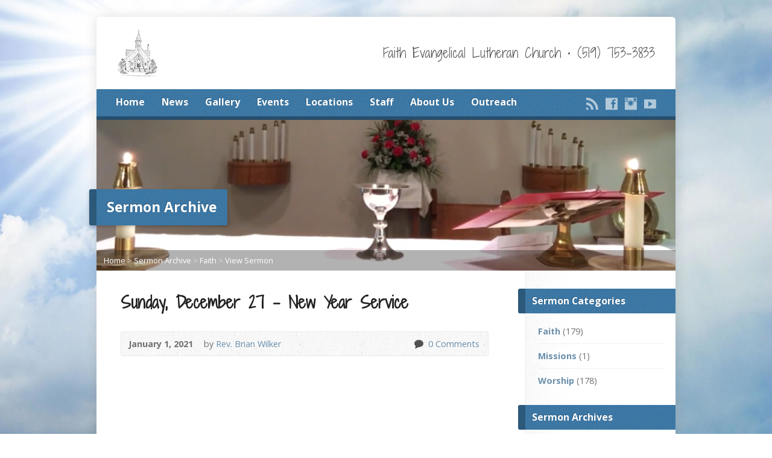

--- FILE ---
content_type: text/html; charset=UTF-8
request_url: https://faithlutheranbrantford.com/multimedia-archive/sunday-december-27-new-year-service/
body_size: 19683
content:
<!DOCTYPE html>
<!--[if IE 8 ]><html class="ie ie8 no-js" lang="en-US"> <![endif]-->
<!--[if (gte IE 9)|!(IE)]><!--><html class="no-js" lang="en-US"> <!--<![endif]-->
<head>
<meta charset="UTF-8" />
<!--[if lte IE 8]><meta http-equiv="X-UA-Compatible" content="IE=Edge,chrome=IE8" /><![endif]-->
<meta name="viewport" content="width=device-width, initial-scale=1, maximum-scale=1">
<link rel="pingback" href="https://faithlutheranbrantford.com/xmlrpc.php" />
<style>
#wpadminbar #wp-admin-bar-wccp_free_top_button .ab-icon:before {
	content: "\f160";
	color: #02CA02;
	top: 3px;
}
#wpadminbar #wp-admin-bar-wccp_free_top_button .ab-icon {
	transform: rotate(45deg);
}
</style>
<meta name='robots' content='index, follow, max-image-preview:large, max-snippet:-1, max-video-preview:-1' />

	<!-- This site is optimized with the Yoast SEO plugin v20.9 - https://yoast.com/wordpress/plugins/seo/ -->
	<title>Sunday, December 27 – New Year Service - Faith Evangelical Lutheran Church</title>
	<link rel="canonical" href="https://faithlutheranbrantford.com/multimedia-archive/sunday-december-27-new-year-service/" />
	<meta property="og:locale" content="en_US" />
	<meta property="og:type" content="article" />
	<meta property="og:title" content="Sunday, December 27 – New Year Service - Faith Evangelical Lutheran Church" />
	<meta property="og:description" content="Gathering Welcome Gathering Song&nbsp;&nbsp; &nbsp;&nbsp;&nbsp;&nbsp;&nbsp;&nbsp;&nbsp;&nbsp; &nbsp;&nbsp;“Hark, the Herald Angels Sing”&nbsp;&nbsp; &nbsp;&nbsp;&nbsp;&nbsp;&nbsp;&nbsp;&nbsp; &nbsp;# 270 Hark! The herald angels sing, “Glory to the new-born king;peace on earth, and mercy mild, God and sinners reconciled.”Joyful, all you nations, rise; join the triumph of the skies;with angelic hosts proclaim, “Christ is born in Bethlehem!”Hark! The herald angels sing, “Glory [&hellip;]" />
	<meta property="og:url" content="https://faithlutheranbrantford.com/multimedia-archive/sunday-december-27-new-year-service/" />
	<meta property="og:site_name" content="Faith Evangelical Lutheran Church" />
	<meta property="article:publisher" content="https://www.facebook.com/Faith-Evangelical-Lutheran-Church-496247673736215" />
	<meta property="article:modified_time" content="2021-01-02T01:35:36+00:00" />
	<meta property="og:image" content="https://faithlutheranbrantford.com/wp-content/uploads/2021/01/Dec27NY.jpg" />
	<meta name="twitter:card" content="summary_large_image" />
	<meta name="twitter:label1" content="Est. reading time" />
	<meta name="twitter:data1" content="10 minutes" />
	<script type="application/ld+json" class="yoast-schema-graph">{"@context":"https://schema.org","@graph":[{"@type":"WebPage","@id":"https://faithlutheranbrantford.com/multimedia-archive/sunday-december-27-new-year-service/","url":"https://faithlutheranbrantford.com/multimedia-archive/sunday-december-27-new-year-service/","name":"Sunday, December 27 – New Year Service - Faith Evangelical Lutheran Church","isPartOf":{"@id":"https://faithlutheranbrantford.com/#website"},"primaryImageOfPage":{"@id":"https://faithlutheranbrantford.com/multimedia-archive/sunday-december-27-new-year-service/#primaryimage"},"image":{"@id":"https://faithlutheranbrantford.com/multimedia-archive/sunday-december-27-new-year-service/#primaryimage"},"thumbnailUrl":"https://faithlutheranbrantford.com/wp-content/uploads/2021/01/Dec27NY.jpg","datePublished":"2021-01-02T01:35:19+00:00","dateModified":"2021-01-02T01:35:36+00:00","breadcrumb":{"@id":"https://faithlutheranbrantford.com/multimedia-archive/sunday-december-27-new-year-service/#breadcrumb"},"inLanguage":"en-US","potentialAction":[{"@type":"ReadAction","target":["https://faithlutheranbrantford.com/multimedia-archive/sunday-december-27-new-year-service/"]}]},{"@type":"ImageObject","inLanguage":"en-US","@id":"https://faithlutheranbrantford.com/multimedia-archive/sunday-december-27-new-year-service/#primaryimage","url":"https://faithlutheranbrantford.com/wp-content/uploads/2021/01/Dec27NY.jpg","contentUrl":"https://faithlutheranbrantford.com/wp-content/uploads/2021/01/Dec27NY.jpg","width":517,"height":411},{"@type":"BreadcrumbList","@id":"https://faithlutheranbrantford.com/multimedia-archive/sunday-december-27-new-year-service/#breadcrumb","itemListElement":[{"@type":"ListItem","position":1,"name":"Home","item":"https://faithlutheranbrantford.com/"},{"@type":"ListItem","position":2,"name":"Sermons","item":"https://faithlutheranbrantford.com/multimedia-archive/"},{"@type":"ListItem","position":3,"name":"Sunday, December 27 – New Year Service"}]},{"@type":"WebSite","@id":"https://faithlutheranbrantford.com/#website","url":"https://faithlutheranbrantford.com/","name":"Faith Evangelical Lutheran Church","description":"Faith Evangelical Lutheran Church • (519) 753-3833","publisher":{"@id":"https://faithlutheranbrantford.com/#organization"},"potentialAction":[{"@type":"SearchAction","target":{"@type":"EntryPoint","urlTemplate":"https://faithlutheranbrantford.com/?s={search_term_string}"},"query-input":"required name=search_term_string"}],"inLanguage":"en-US"},{"@type":"Organization","@id":"https://faithlutheranbrantford.com/#organization","name":"Faith Evangelical Lutheran Church","url":"https://faithlutheranbrantford.com/","logo":{"@type":"ImageObject","inLanguage":"en-US","@id":"https://faithlutheranbrantford.com/#/schema/logo/image/","url":"https://faithlutheranbrantford.com/wp-content/uploads/2017/11/senCard.png","contentUrl":"https://faithlutheranbrantford.com/wp-content/uploads/2017/11/senCard.png","width":1868,"height":2196,"caption":"Faith Evangelical Lutheran Church"},"image":{"@id":"https://faithlutheranbrantford.com/#/schema/logo/image/"},"sameAs":["https://www.facebook.com/Faith-Evangelical-Lutheran-Church-496247673736215","https://www.instagram.com/faithlutheranbrantford/","https://www.youtube.com/channel/UCtdY8-6Nu9S90R-p4uiHPVA"]}]}</script>
	<!-- / Yoast SEO plugin. -->


<link rel='dns-prefetch' href='//static.addtoany.com' />
<link rel='dns-prefetch' href='//maps.googleapis.com' />
<link rel='dns-prefetch' href='//fonts.googleapis.com' />
<link rel="alternate" type="application/rss+xml" title="Faith Evangelical Lutheran Church &raquo; Feed" href="https://faithlutheranbrantford.com/feed/" />
<link rel="alternate" type="application/rss+xml" title="Faith Evangelical Lutheran Church &raquo; Comments Feed" href="https://faithlutheranbrantford.com/comments/feed/" />
<link rel="alternate" type="application/rss+xml" title="Faith Evangelical Lutheran Church &raquo; Sunday, December 27 – New Year Service Comments Feed" href="https://faithlutheranbrantford.com/multimedia-archive/sunday-december-27-new-year-service/feed/" />
<script type="text/javascript">
window._wpemojiSettings = {"baseUrl":"https:\/\/s.w.org\/images\/core\/emoji\/14.0.0\/72x72\/","ext":".png","svgUrl":"https:\/\/s.w.org\/images\/core\/emoji\/14.0.0\/svg\/","svgExt":".svg","source":{"concatemoji":"https:\/\/faithlutheranbrantford.com\/wp-includes\/js\/wp-emoji-release.min.js?ver=6.2.8"}};
/*! This file is auto-generated */
!function(e,a,t){var n,r,o,i=a.createElement("canvas"),p=i.getContext&&i.getContext("2d");function s(e,t){p.clearRect(0,0,i.width,i.height),p.fillText(e,0,0);e=i.toDataURL();return p.clearRect(0,0,i.width,i.height),p.fillText(t,0,0),e===i.toDataURL()}function c(e){var t=a.createElement("script");t.src=e,t.defer=t.type="text/javascript",a.getElementsByTagName("head")[0].appendChild(t)}for(o=Array("flag","emoji"),t.supports={everything:!0,everythingExceptFlag:!0},r=0;r<o.length;r++)t.supports[o[r]]=function(e){if(p&&p.fillText)switch(p.textBaseline="top",p.font="600 32px Arial",e){case"flag":return s("\ud83c\udff3\ufe0f\u200d\u26a7\ufe0f","\ud83c\udff3\ufe0f\u200b\u26a7\ufe0f")?!1:!s("\ud83c\uddfa\ud83c\uddf3","\ud83c\uddfa\u200b\ud83c\uddf3")&&!s("\ud83c\udff4\udb40\udc67\udb40\udc62\udb40\udc65\udb40\udc6e\udb40\udc67\udb40\udc7f","\ud83c\udff4\u200b\udb40\udc67\u200b\udb40\udc62\u200b\udb40\udc65\u200b\udb40\udc6e\u200b\udb40\udc67\u200b\udb40\udc7f");case"emoji":return!s("\ud83e\udef1\ud83c\udffb\u200d\ud83e\udef2\ud83c\udfff","\ud83e\udef1\ud83c\udffb\u200b\ud83e\udef2\ud83c\udfff")}return!1}(o[r]),t.supports.everything=t.supports.everything&&t.supports[o[r]],"flag"!==o[r]&&(t.supports.everythingExceptFlag=t.supports.everythingExceptFlag&&t.supports[o[r]]);t.supports.everythingExceptFlag=t.supports.everythingExceptFlag&&!t.supports.flag,t.DOMReady=!1,t.readyCallback=function(){t.DOMReady=!0},t.supports.everything||(n=function(){t.readyCallback()},a.addEventListener?(a.addEventListener("DOMContentLoaded",n,!1),e.addEventListener("load",n,!1)):(e.attachEvent("onload",n),a.attachEvent("onreadystatechange",function(){"complete"===a.readyState&&t.readyCallback()})),(e=t.source||{}).concatemoji?c(e.concatemoji):e.wpemoji&&e.twemoji&&(c(e.twemoji),c(e.wpemoji)))}(window,document,window._wpemojiSettings);
</script>
<style type="text/css">
img.wp-smiley,
img.emoji {
	display: inline !important;
	border: none !important;
	box-shadow: none !important;
	height: 1em !important;
	width: 1em !important;
	margin: 0 0.07em !important;
	vertical-align: -0.1em !important;
	background: none !important;
	padding: 0 !important;
}
</style>
	<link rel='stylesheet' id='wp-block-library-css' href='https://faithlutheranbrantford.com/wp-includes/css/dist/block-library/style.min.css?ver=6.2.8' type='text/css' media='all' />
<link rel='stylesheet' id='classic-theme-styles-css' href='https://faithlutheranbrantford.com/wp-includes/css/classic-themes.min.css?ver=6.2.8' type='text/css' media='all' />
<style id='global-styles-inline-css' type='text/css'>
body{--wp--preset--color--black: #000000;--wp--preset--color--cyan-bluish-gray: #abb8c3;--wp--preset--color--white: #ffffff;--wp--preset--color--pale-pink: #f78da7;--wp--preset--color--vivid-red: #cf2e2e;--wp--preset--color--luminous-vivid-orange: #ff6900;--wp--preset--color--luminous-vivid-amber: #fcb900;--wp--preset--color--light-green-cyan: #7bdcb5;--wp--preset--color--vivid-green-cyan: #00d084;--wp--preset--color--pale-cyan-blue: #8ed1fc;--wp--preset--color--vivid-cyan-blue: #0693e3;--wp--preset--color--vivid-purple: #9b51e0;--wp--preset--gradient--vivid-cyan-blue-to-vivid-purple: linear-gradient(135deg,rgba(6,147,227,1) 0%,rgb(155,81,224) 100%);--wp--preset--gradient--light-green-cyan-to-vivid-green-cyan: linear-gradient(135deg,rgb(122,220,180) 0%,rgb(0,208,130) 100%);--wp--preset--gradient--luminous-vivid-amber-to-luminous-vivid-orange: linear-gradient(135deg,rgba(252,185,0,1) 0%,rgba(255,105,0,1) 100%);--wp--preset--gradient--luminous-vivid-orange-to-vivid-red: linear-gradient(135deg,rgba(255,105,0,1) 0%,rgb(207,46,46) 100%);--wp--preset--gradient--very-light-gray-to-cyan-bluish-gray: linear-gradient(135deg,rgb(238,238,238) 0%,rgb(169,184,195) 100%);--wp--preset--gradient--cool-to-warm-spectrum: linear-gradient(135deg,rgb(74,234,220) 0%,rgb(151,120,209) 20%,rgb(207,42,186) 40%,rgb(238,44,130) 60%,rgb(251,105,98) 80%,rgb(254,248,76) 100%);--wp--preset--gradient--blush-light-purple: linear-gradient(135deg,rgb(255,206,236) 0%,rgb(152,150,240) 100%);--wp--preset--gradient--blush-bordeaux: linear-gradient(135deg,rgb(254,205,165) 0%,rgb(254,45,45) 50%,rgb(107,0,62) 100%);--wp--preset--gradient--luminous-dusk: linear-gradient(135deg,rgb(255,203,112) 0%,rgb(199,81,192) 50%,rgb(65,88,208) 100%);--wp--preset--gradient--pale-ocean: linear-gradient(135deg,rgb(255,245,203) 0%,rgb(182,227,212) 50%,rgb(51,167,181) 100%);--wp--preset--gradient--electric-grass: linear-gradient(135deg,rgb(202,248,128) 0%,rgb(113,206,126) 100%);--wp--preset--gradient--midnight: linear-gradient(135deg,rgb(2,3,129) 0%,rgb(40,116,252) 100%);--wp--preset--duotone--dark-grayscale: url('#wp-duotone-dark-grayscale');--wp--preset--duotone--grayscale: url('#wp-duotone-grayscale');--wp--preset--duotone--purple-yellow: url('#wp-duotone-purple-yellow');--wp--preset--duotone--blue-red: url('#wp-duotone-blue-red');--wp--preset--duotone--midnight: url('#wp-duotone-midnight');--wp--preset--duotone--magenta-yellow: url('#wp-duotone-magenta-yellow');--wp--preset--duotone--purple-green: url('#wp-duotone-purple-green');--wp--preset--duotone--blue-orange: url('#wp-duotone-blue-orange');--wp--preset--font-size--small: 13px;--wp--preset--font-size--medium: 20px;--wp--preset--font-size--large: 36px;--wp--preset--font-size--x-large: 42px;--wp--preset--spacing--20: 0.44rem;--wp--preset--spacing--30: 0.67rem;--wp--preset--spacing--40: 1rem;--wp--preset--spacing--50: 1.5rem;--wp--preset--spacing--60: 2.25rem;--wp--preset--spacing--70: 3.38rem;--wp--preset--spacing--80: 5.06rem;--wp--preset--shadow--natural: 6px 6px 9px rgba(0, 0, 0, 0.2);--wp--preset--shadow--deep: 12px 12px 50px rgba(0, 0, 0, 0.4);--wp--preset--shadow--sharp: 6px 6px 0px rgba(0, 0, 0, 0.2);--wp--preset--shadow--outlined: 6px 6px 0px -3px rgba(255, 255, 255, 1), 6px 6px rgba(0, 0, 0, 1);--wp--preset--shadow--crisp: 6px 6px 0px rgba(0, 0, 0, 1);}:where(.is-layout-flex){gap: 0.5em;}body .is-layout-flow > .alignleft{float: left;margin-inline-start: 0;margin-inline-end: 2em;}body .is-layout-flow > .alignright{float: right;margin-inline-start: 2em;margin-inline-end: 0;}body .is-layout-flow > .aligncenter{margin-left: auto !important;margin-right: auto !important;}body .is-layout-constrained > .alignleft{float: left;margin-inline-start: 0;margin-inline-end: 2em;}body .is-layout-constrained > .alignright{float: right;margin-inline-start: 2em;margin-inline-end: 0;}body .is-layout-constrained > .aligncenter{margin-left: auto !important;margin-right: auto !important;}body .is-layout-constrained > :where(:not(.alignleft):not(.alignright):not(.alignfull)){max-width: var(--wp--style--global--content-size);margin-left: auto !important;margin-right: auto !important;}body .is-layout-constrained > .alignwide{max-width: var(--wp--style--global--wide-size);}body .is-layout-flex{display: flex;}body .is-layout-flex{flex-wrap: wrap;align-items: center;}body .is-layout-flex > *{margin: 0;}:where(.wp-block-columns.is-layout-flex){gap: 2em;}.has-black-color{color: var(--wp--preset--color--black) !important;}.has-cyan-bluish-gray-color{color: var(--wp--preset--color--cyan-bluish-gray) !important;}.has-white-color{color: var(--wp--preset--color--white) !important;}.has-pale-pink-color{color: var(--wp--preset--color--pale-pink) !important;}.has-vivid-red-color{color: var(--wp--preset--color--vivid-red) !important;}.has-luminous-vivid-orange-color{color: var(--wp--preset--color--luminous-vivid-orange) !important;}.has-luminous-vivid-amber-color{color: var(--wp--preset--color--luminous-vivid-amber) !important;}.has-light-green-cyan-color{color: var(--wp--preset--color--light-green-cyan) !important;}.has-vivid-green-cyan-color{color: var(--wp--preset--color--vivid-green-cyan) !important;}.has-pale-cyan-blue-color{color: var(--wp--preset--color--pale-cyan-blue) !important;}.has-vivid-cyan-blue-color{color: var(--wp--preset--color--vivid-cyan-blue) !important;}.has-vivid-purple-color{color: var(--wp--preset--color--vivid-purple) !important;}.has-black-background-color{background-color: var(--wp--preset--color--black) !important;}.has-cyan-bluish-gray-background-color{background-color: var(--wp--preset--color--cyan-bluish-gray) !important;}.has-white-background-color{background-color: var(--wp--preset--color--white) !important;}.has-pale-pink-background-color{background-color: var(--wp--preset--color--pale-pink) !important;}.has-vivid-red-background-color{background-color: var(--wp--preset--color--vivid-red) !important;}.has-luminous-vivid-orange-background-color{background-color: var(--wp--preset--color--luminous-vivid-orange) !important;}.has-luminous-vivid-amber-background-color{background-color: var(--wp--preset--color--luminous-vivid-amber) !important;}.has-light-green-cyan-background-color{background-color: var(--wp--preset--color--light-green-cyan) !important;}.has-vivid-green-cyan-background-color{background-color: var(--wp--preset--color--vivid-green-cyan) !important;}.has-pale-cyan-blue-background-color{background-color: var(--wp--preset--color--pale-cyan-blue) !important;}.has-vivid-cyan-blue-background-color{background-color: var(--wp--preset--color--vivid-cyan-blue) !important;}.has-vivid-purple-background-color{background-color: var(--wp--preset--color--vivid-purple) !important;}.has-black-border-color{border-color: var(--wp--preset--color--black) !important;}.has-cyan-bluish-gray-border-color{border-color: var(--wp--preset--color--cyan-bluish-gray) !important;}.has-white-border-color{border-color: var(--wp--preset--color--white) !important;}.has-pale-pink-border-color{border-color: var(--wp--preset--color--pale-pink) !important;}.has-vivid-red-border-color{border-color: var(--wp--preset--color--vivid-red) !important;}.has-luminous-vivid-orange-border-color{border-color: var(--wp--preset--color--luminous-vivid-orange) !important;}.has-luminous-vivid-amber-border-color{border-color: var(--wp--preset--color--luminous-vivid-amber) !important;}.has-light-green-cyan-border-color{border-color: var(--wp--preset--color--light-green-cyan) !important;}.has-vivid-green-cyan-border-color{border-color: var(--wp--preset--color--vivid-green-cyan) !important;}.has-pale-cyan-blue-border-color{border-color: var(--wp--preset--color--pale-cyan-blue) !important;}.has-vivid-cyan-blue-border-color{border-color: var(--wp--preset--color--vivid-cyan-blue) !important;}.has-vivid-purple-border-color{border-color: var(--wp--preset--color--vivid-purple) !important;}.has-vivid-cyan-blue-to-vivid-purple-gradient-background{background: var(--wp--preset--gradient--vivid-cyan-blue-to-vivid-purple) !important;}.has-light-green-cyan-to-vivid-green-cyan-gradient-background{background: var(--wp--preset--gradient--light-green-cyan-to-vivid-green-cyan) !important;}.has-luminous-vivid-amber-to-luminous-vivid-orange-gradient-background{background: var(--wp--preset--gradient--luminous-vivid-amber-to-luminous-vivid-orange) !important;}.has-luminous-vivid-orange-to-vivid-red-gradient-background{background: var(--wp--preset--gradient--luminous-vivid-orange-to-vivid-red) !important;}.has-very-light-gray-to-cyan-bluish-gray-gradient-background{background: var(--wp--preset--gradient--very-light-gray-to-cyan-bluish-gray) !important;}.has-cool-to-warm-spectrum-gradient-background{background: var(--wp--preset--gradient--cool-to-warm-spectrum) !important;}.has-blush-light-purple-gradient-background{background: var(--wp--preset--gradient--blush-light-purple) !important;}.has-blush-bordeaux-gradient-background{background: var(--wp--preset--gradient--blush-bordeaux) !important;}.has-luminous-dusk-gradient-background{background: var(--wp--preset--gradient--luminous-dusk) !important;}.has-pale-ocean-gradient-background{background: var(--wp--preset--gradient--pale-ocean) !important;}.has-electric-grass-gradient-background{background: var(--wp--preset--gradient--electric-grass) !important;}.has-midnight-gradient-background{background: var(--wp--preset--gradient--midnight) !important;}.has-small-font-size{font-size: var(--wp--preset--font-size--small) !important;}.has-medium-font-size{font-size: var(--wp--preset--font-size--medium) !important;}.has-large-font-size{font-size: var(--wp--preset--font-size--large) !important;}.has-x-large-font-size{font-size: var(--wp--preset--font-size--x-large) !important;}
.wp-block-navigation a:where(:not(.wp-element-button)){color: inherit;}
:where(.wp-block-columns.is-layout-flex){gap: 2em;}
.wp-block-pullquote{font-size: 1.5em;line-height: 1.6;}
</style>
<link rel='stylesheet' id='foobox-free-min-css' href='https://faithlutheranbrantford.com/wp-content/plugins/foobox-image-lightbox/free/css/foobox.free.min.css?ver=2.7.33' type='text/css' media='all' />
<link rel='stylesheet' id='wpemfb-lightbox-css' href='https://faithlutheranbrantford.com/wp-content/plugins/wp-embed-facebook/templates/lightbox/css/lightbox.css?ver=3.0.10' type='text/css' media='all' />
<link rel='stylesheet' id='elusive-webfont-css' href='https://faithlutheranbrantford.com/wp-content/themes/risen/style-elusive-webfont.css?ver=2.5' type='text/css' media='all' />
<link rel='stylesheet' id='risen-style-css' href='https://faithlutheranbrantford.com/wp-content/themes/risen/style.css?ver=2.5' type='text/css' media='all' />
<link rel='stylesheet' id='risen-base-style-css' href='https://faithlutheranbrantford.com/wp-content/themes/risen/styles/light/style.css?ver=2.5' type='text/css' media='all' />
<link rel='stylesheet' id='google-fonts-css' href='https://fonts.googleapis.com/css?family=Open+Sans:400italic,700italic,400,700%7CShadows+Into+Light+Two' type='text/css' media='all' />
<link rel='stylesheet' id='addtoany-css' href='https://faithlutheranbrantford.com/wp-content/plugins/add-to-any/addtoany.min.css?ver=1.16' type='text/css' media='all' />
<script type='text/javascript' id='addtoany-core-js-before'>
window.a2a_config=window.a2a_config||{};a2a_config.callbacks=[];a2a_config.overlays=[];a2a_config.templates={};
</script>
<script type='text/javascript' defer src='https://static.addtoany.com/menu/page.js' id='addtoany-core-js'></script>
<script type='text/javascript' src='https://faithlutheranbrantford.com/wp-includes/js/jquery/jquery.min.js?ver=3.6.4' id='jquery-core-js'></script>
<script type='text/javascript' src='https://faithlutheranbrantford.com/wp-includes/js/jquery/jquery-migrate.min.js?ver=3.4.0' id='jquery-migrate-js'></script>
<script type='text/javascript' defer src='https://faithlutheranbrantford.com/wp-content/plugins/add-to-any/addtoany.min.js?ver=1.1' id='addtoany-jquery-js'></script>
<script type='text/javascript' src='https://faithlutheranbrantford.com/wp-content/plugins/wp-embed-facebook/templates/lightbox/js/lightbox.min.js?ver=3.0.10' id='wpemfb-lightbox-js'></script>
<script type='text/javascript' id='wpemfb-fbjs-js-extra'>
/* <![CDATA[ */
var WEF = {"local":"en_US","version":"v3.1","fb_id":"528323774286639"};
/* ]]> */
</script>
<script type='text/javascript' src='https://faithlutheranbrantford.com/wp-content/plugins/wp-embed-facebook/inc/js/fb.min.js?ver=3.0.10' id='wpemfb-fbjs-js'></script>
<script type='text/javascript' src='https://faithlutheranbrantford.com/wp-content/themes/risen/js/modernizr.custom.js?ver=2.5' id='modernizr-custom-js'></script>
<script type='text/javascript' src='https://faithlutheranbrantford.com/wp-content/themes/risen/js/jquery.backstretch.min.js?ver=2.5' id='jquery-backstretch-js'></script>
<script type='text/javascript' src='https://faithlutheranbrantford.com/wp-content/themes/risen/js/superfish.min.js?ver=2.5' id='superfish-js'></script>
<script type='text/javascript' src='https://faithlutheranbrantford.com/wp-content/themes/risen/js/supersubs.js?ver=2.5' id='supersubs-js'></script>
<script type='text/javascript' src='https://faithlutheranbrantford.com/wp-content/themes/risen/js/selectnav.min.js?ver=2.5' id='selectnav-js'></script>
<script type='text/javascript' src='https://maps.googleapis.com/maps/api/js?key=AIzaSyClx53gxOAcmYNAN7JB8R72CiRh19L6XIo' id='google-maps-js'></script>
<script type='text/javascript' src='https://faithlutheranbrantford.com/wp-content/themes/risen/js/jquery.debouncedresize.min.js?ver=2.5' id='jquery-debouncedresize-js'></script>
<script type='text/javascript' src='https://faithlutheranbrantford.com/wp-content/themes/risen/js/jquery.validate.min.js?ver=2.5' id='jquery-validate-js'></script>
<script type='text/javascript' src='https://faithlutheranbrantford.com/wp-content/themes/risen/js/jquery.easing.js?ver=2.5' id='jquery-easing-js'></script>
<script type='text/javascript' src='https://faithlutheranbrantford.com/wp-content/themes/risen/js/jquery.smooth-scroll.min.js?ver=2.5' id='jquery-smooth-scroll-js'></script>
<script type='text/javascript' src='https://faithlutheranbrantford.com/wp-content/themes/risen/js/jquery.fitvids.js?ver=2.5' id='fitvids-js'></script>
<script type='text/javascript' id='risen-main-js-extra'>
/* <![CDATA[ */
var risen_wp = {"theme_uri":"https:\/\/faithlutheranbrantford.com\/wp-content\/themes\/risen","is_home":"","site_url":"https:\/\/faithlutheranbrantford.com","home_url":"https:\/\/faithlutheranbrantford.com","is_ssl":"1","current_protocol":"https","ie_unsupported_message":"You are using an outdated version of Internet Explorer. Please upgrade your browser to use this site.","ie_unsupported_redirect_url":"http:\/\/browsehappy.com\/","mobile_menu_label":"Menu","slider_enabled":"1","slider_slideshow":"1","slider_speed":"6000","gmaps_api_key":"AIzaSyClx53gxOAcmYNAN7JB8R72CiRh19L6XIo","ajax_url":"https:\/\/faithlutheranbrantford.com\/wp-admin\/admin-ajax.php","contact_form_nonce":"91275c7bfa","comment_name_required":"1","comment_email_required":"1","comment_name_error_required":"Required","comment_email_error_required":"Required","comment_email_error_invalid":"Invalid Email","comment_url_error_invalid":"Invalid URL","comment_message_error_required":"Comment Required","lightbox_prev":"Prev","lightbox_next":"Next","lightbox_expand":"Expand","lightbox_close":"Close"};
/* ]]> */
</script>
<script type='text/javascript' src='https://faithlutheranbrantford.com/wp-content/themes/risen/js/main.js?ver=2.5' id='risen-main-js'></script>
<script type='text/javascript' id='foobox-free-min-js-before'>
/* Run FooBox FREE (v2.7.33) */
var FOOBOX = window.FOOBOX = {
	ready: true,
	disableOthers: false,
	o: {wordpress: { enabled: true }, countMessage:'image %index of %total', captions: { dataTitle: ["captionTitle","title"], dataDesc: ["captionDesc","description"] }, rel: '', excludes:'.fbx-link,.nofoobox,.nolightbox,a[href*="pinterest.com/pin/create/button/"]', affiliate : { enabled: false }},
	selectors: [
		".foogallery-container.foogallery-lightbox-foobox", ".foogallery-container.foogallery-lightbox-foobox-free", ".gallery", ".wp-block-gallery", ".wp-caption", ".wp-block-image", "a:has(img[class*=wp-image-])", ".foobox"
	],
	pre: function( $ ){
		// Custom JavaScript (Pre)
		
	},
	post: function( $ ){
		// Custom JavaScript (Post)
		
		// Custom Captions Code
		
	},
	custom: function( $ ){
		// Custom Extra JS
		
	}
};
</script>
<script type='text/javascript' src='https://faithlutheranbrantford.com/wp-content/plugins/foobox-image-lightbox/free/js/foobox.free.min.js?ver=2.7.33' id='foobox-free-min-js'></script>
<link rel="https://api.w.org/" href="https://faithlutheranbrantford.com/wp-json/" /><link rel="alternate" type="application/json" href="https://faithlutheranbrantford.com/wp-json/wp/v2/risen_multimedia/2270" /><link rel="EditURI" type="application/rsd+xml" title="RSD" href="https://faithlutheranbrantford.com/xmlrpc.php?rsd" />
<link rel="wlwmanifest" type="application/wlwmanifest+xml" href="https://faithlutheranbrantford.com/wp-includes/wlwmanifest.xml" />
<meta name="generator" content="WordPress 6.2.8" />
<link rel='shortlink' href='https://faithlutheranbrantford.com/?p=2270' />
<link rel="alternate" type="application/json+oembed" href="https://faithlutheranbrantford.com/wp-json/oembed/1.0/embed?url=https%3A%2F%2Ffaithlutheranbrantford.com%2Fmultimedia-archive%2Fsunday-december-27-new-year-service%2F" />
<script id="wpcp_disable_selection" type="text/javascript">
var image_save_msg='You are not allowed to save images!';
	var no_menu_msg='Context Menu disabled!';
	var smessage = "Content is protected !!";

function disableEnterKey(e)
{
	var elemtype = e.target.tagName;
	
	elemtype = elemtype.toUpperCase();
	
	if (elemtype == "TEXT" || elemtype == "TEXTAREA" || elemtype == "INPUT" || elemtype == "PASSWORD" || elemtype == "SELECT" || elemtype == "OPTION" || elemtype == "EMBED")
	{
		elemtype = 'TEXT';
	}
	
	if (e.ctrlKey){
     var key;
     if(window.event)
          key = window.event.keyCode;     //IE
     else
          key = e.which;     //firefox (97)
    //if (key != 17) alert(key);
     if (elemtype!= 'TEXT' && (key == 97 || key == 65 || key == 67 || key == 99 || key == 88 || key == 120 || key == 26 || key == 85  || key == 86 || key == 83 || key == 43 || key == 73))
     {
		if(wccp_free_iscontenteditable(e)) return true;
		show_wpcp_message('You are not allowed to copy content or view source');
		return false;
     }else
     	return true;
     }
}


/*For contenteditable tags*/
function wccp_free_iscontenteditable(e)
{
	var e = e || window.event; // also there is no e.target property in IE. instead IE uses window.event.srcElement
  	
	var target = e.target || e.srcElement;

	var elemtype = e.target.nodeName;
	
	elemtype = elemtype.toUpperCase();
	
	var iscontenteditable = "false";
		
	if(typeof target.getAttribute!="undefined" ) iscontenteditable = target.getAttribute("contenteditable"); // Return true or false as string
	
	var iscontenteditable2 = false;
	
	if(typeof target.isContentEditable!="undefined" ) iscontenteditable2 = target.isContentEditable; // Return true or false as boolean

	if(target.parentElement.isContentEditable) iscontenteditable2 = true;
	
	if (iscontenteditable == "true" || iscontenteditable2 == true)
	{
		if(typeof target.style!="undefined" ) target.style.cursor = "text";
		
		return true;
	}
}

////////////////////////////////////
function disable_copy(e)
{	
	var e = e || window.event; // also there is no e.target property in IE. instead IE uses window.event.srcElement
	
	var elemtype = e.target.tagName;
	
	elemtype = elemtype.toUpperCase();
	
	if (elemtype == "TEXT" || elemtype == "TEXTAREA" || elemtype == "INPUT" || elemtype == "PASSWORD" || elemtype == "SELECT" || elemtype == "OPTION" || elemtype == "EMBED")
	{
		elemtype = 'TEXT';
	}
	
	if(wccp_free_iscontenteditable(e)) return true;
	
	var isSafari = /Safari/.test(navigator.userAgent) && /Apple Computer/.test(navigator.vendor);
	
	var checker_IMG = '';
	if (elemtype == "IMG" && checker_IMG == 'checked' && e.detail >= 2) {show_wpcp_message(alertMsg_IMG);return false;}
	if (elemtype != "TEXT")
	{
		if (smessage !== "" && e.detail == 2)
			show_wpcp_message(smessage);
		
		if (isSafari)
			return true;
		else
			return false;
	}	
}

//////////////////////////////////////////
function disable_copy_ie()
{
	var e = e || window.event;
	var elemtype = window.event.srcElement.nodeName;
	elemtype = elemtype.toUpperCase();
	if(wccp_free_iscontenteditable(e)) return true;
	if (elemtype == "IMG") {show_wpcp_message(alertMsg_IMG);return false;}
	if (elemtype != "TEXT" && elemtype != "TEXTAREA" && elemtype != "INPUT" && elemtype != "PASSWORD" && elemtype != "SELECT" && elemtype != "OPTION" && elemtype != "EMBED")
	{
		return false;
	}
}	
function reEnable()
{
	return true;
}
document.onkeydown = disableEnterKey;
document.onselectstart = disable_copy_ie;
if(navigator.userAgent.indexOf('MSIE')==-1)
{
	document.onmousedown = disable_copy;
	document.onclick = reEnable;
}
function disableSelection(target)
{
    //For IE This code will work
    if (typeof target.onselectstart!="undefined")
    target.onselectstart = disable_copy_ie;
    
    //For Firefox This code will work
    else if (typeof target.style.MozUserSelect!="undefined")
    {target.style.MozUserSelect="none";}
    
    //All other  (ie: Opera) This code will work
    else
    target.onmousedown=function(){return false}
    target.style.cursor = "default";
}
//Calling the JS function directly just after body load
window.onload = function(){disableSelection(document.body);};

//////////////////special for safari Start////////////////
var onlongtouch;
var timer;
var touchduration = 1000; //length of time we want the user to touch before we do something

var elemtype = "";
function touchstart(e) {
	var e = e || window.event;
  // also there is no e.target property in IE.
  // instead IE uses window.event.srcElement
  	var target = e.target || e.srcElement;
	
	elemtype = window.event.srcElement.nodeName;
	
	elemtype = elemtype.toUpperCase();
	
	if(!wccp_pro_is_passive()) e.preventDefault();
	if (!timer) {
		timer = setTimeout(onlongtouch, touchduration);
	}
}

function touchend() {
    //stops short touches from firing the event
    if (timer) {
        clearTimeout(timer);
        timer = null;
    }
	onlongtouch();
}

onlongtouch = function(e) { //this will clear the current selection if anything selected
	
	if (elemtype != "TEXT" && elemtype != "TEXTAREA" && elemtype != "INPUT" && elemtype != "PASSWORD" && elemtype != "SELECT" && elemtype != "EMBED" && elemtype != "OPTION")	
	{
		if (window.getSelection) {
			if (window.getSelection().empty) {  // Chrome
			window.getSelection().empty();
			} else if (window.getSelection().removeAllRanges) {  // Firefox
			window.getSelection().removeAllRanges();
			}
		} else if (document.selection) {  // IE?
			document.selection.empty();
		}
		return false;
	}
};

document.addEventListener("DOMContentLoaded", function(event) { 
    window.addEventListener("touchstart", touchstart, false);
    window.addEventListener("touchend", touchend, false);
});

function wccp_pro_is_passive() {

  var cold = false,
  hike = function() {};

  try {
	  const object1 = {};
  var aid = Object.defineProperty(object1, 'passive', {
  get() {cold = true}
  });
  window.addEventListener('test', hike, aid);
  window.removeEventListener('test', hike, aid);
  } catch (e) {}

  return cold;
}
/*special for safari End*/
</script>
<script id="wpcp_disable_Right_Click" type="text/javascript">
document.ondragstart = function() { return false;}
	function nocontext(e) {
	   return false;
	}
	document.oncontextmenu = nocontext;
</script>
<style>
.unselectable
{
-moz-user-select:none;
-webkit-user-select:none;
cursor: default;
}
html
{
-webkit-touch-callout: none;
-webkit-user-select: none;
-khtml-user-select: none;
-moz-user-select: none;
-ms-user-select: none;
user-select: none;
-webkit-tap-highlight-color: rgba(0,0,0,0);
}
</style>
<script id="wpcp_css_disable_selection" type="text/javascript">
var e = document.getElementsByTagName('body')[0];
if(e)
{
	e.setAttribute('unselectable',"on");
}
</script>
<script type="text/javascript">
jQuery(document).ready(function($) {
	if (screen.width > 480) { // mobile performance - no full image background if device not capable of showing media query width 480px
		jQuery.backstretch('https://faithlutheranbrantford.com/wp-content/themes/risen/images/backgrounds/sun.jpg');
	}
});
</script>
<style type="text/css">

a, .resurrect-list-icons a:hover, .flex-caption a {
	color: #6a8fab;
}

#header-menu, #footer-bottom, .flex-caption, .flex-control-nav li a.active, #home-row-widgets .widget-image-title, #page-header h1, .sidebar-widget-title {
	background-color: #2a73aa;
}

body, input, textarea, select, .multimedia-short h1, #cancel-comment-reply-link, .accordion-section-title, .staff header h1 a {
	font-family: 'Open Sans', Arial, Helvetica, sans-serif;
}

#header-menu-links, .flex-caption, #home-row-widgets .widget-image-title, #page-header h1, h1.sidebar-widget-title, a.button, a.comment-reply-link, a.comment-edit-link, a.post-edit-link, .nav-left-right a, input[type=submit] {
	font-family: 'Open Sans', Arial, Helvetica, sans-serif;
}

.heading, .page-title, .post-content h1, .post-content h2, .post-content h3, .post-content h4, .post-content h5, .post-content h6, .author-box h1, .staff header h1, .location header h1, #reply-title, #comments-title, .home-column-widgets-title, .ppt, #tagline, #intro {
	font-family: 'Shadows Into Light Two', Georgia, 'Bitstream Vera Serif', 'Times New Roman', Times, cursive;
}
</style>
<link rel="shortcut icon" href="https://faithlutheranbrantford.com/wp-content/uploads/2017/11/senCard1.png" />
<script type="text/javascript">

var _gaq = _gaq || [];
_gaq.push(['_setAccount', 'UA-211010709-1']);
_gaq.push(['_trackPageview']);

(function() {
var ga = document.createElement('script'); ga.type = 'text/javascript'; ga.async = true;
ga.src = ('https:' == document.location.protocol ? 'https://ssl' : 'http://www') + '.google-analytics.com/ga.js';
var s = document.getElementsByTagName('script')[0]; s.parentNode.insertBefore(ga, s);
})();

</script>
<style type="text/css">.recentcomments a{display:inline !important;padding:0 !important;margin:0 !important;}</style>
<!-- Global site tag (gtag.js) - Google Analytics -->
<script async src="https://www.googletagmanager.com/gtag/js?id=G-6SH0P0ZKFT"></script>
<script>
  window.dataLayer = window.dataLayer || [];
  function gtag(){dataLayer.push(arguments);}
  gtag('js', new Date());

  gtag('config', 'G-6SH0P0ZKFT');
</script>

</head>

<body class="risen_multimedia-template-default single single-risen_multimedia postid-2270 unselectable">

	<!-- Container Start -->

	<div id="container">

		<div id="container-inner">

			<!-- Header Start -->

			<header id="header">

				<div id="header-inner">

					<div id="header-content">

						
						<div id="logo">

							<a href="https://faithlutheranbrantford.com/">

								<img src="https://faithlutheranbrantford.com/wp-content/uploads/2017/11/senCard1.png" alt="Faith Evangelical Lutheran Church" id="logo-regular">

								<img src="https://faithlutheranbrantford.com/wp-content/themes/risen/styles/light/images/logo-hidpi.png" alt="Faith Evangelical Lutheran Church" id="logo-hidpi">

							</a>

						</div>

						<div id="top-right">

							<div id="top-right-inner">

								<div id="top-right-content">

									<div id="tagline">
										Faith Evangelical Lutheran Church • (519) 753-3833									</div>

								</div>

							</div>

						</div>

					</div>

				</div>

				<!-- Menu Start -->

				<nav id="header-menu">

					<div id="header-menu-inner">

						<ul id="header-menu-links" class="sf-menu"><li id="menu-item-960" class="menu-item menu-item-type-custom menu-item-object-custom menu-item-home menu-item-960"><a href="https://faithlutheranbrantford.com/">Home</a></li>
<li id="menu-item-964" class="menu-item menu-item-type-post_type menu-item-object-page current_page_parent menu-item-has-children menu-item-964"><a href="https://faithlutheranbrantford.com/blog/">News</a>
<ul class="sub-menu">
	<li id="menu-item-965" class="menu-item menu-item-type-post_type menu-item-object-page current_page_parent menu-item-965"><a href="https://faithlutheranbrantford.com/blog/">All Posts</a></li>
	<li id="menu-item-967" class="menu-item menu-item-type-post_type menu-item-object-page current_page_parent menu-item-967"><a href="https://faithlutheranbrantford.com/blog/">Announcements</a></li>
</ul>
</li>
<li id="menu-item-968" class="menu-item menu-item-type-post_type menu-item-object-page menu-item-968"><a href="https://faithlutheranbrantford.com/gallery/">Gallery</a></li>
<li id="menu-item-969" class="menu-item menu-item-type-post_type menu-item-object-page menu-item-has-children menu-item-969"><a href="https://faithlutheranbrantford.com/events/">Events</a>
<ul class="sub-menu">
	<li id="menu-item-1077" class="menu-item menu-item-type-post_type menu-item-object-page menu-item-1077"><a href="https://faithlutheranbrantford.com/events/">Upcoming Events</a></li>
	<li id="menu-item-1078" class="menu-item menu-item-type-post_type menu-item-object-page menu-item-1078"><a href="https://faithlutheranbrantford.com/past-events/">Past Events</a></li>
</ul>
</li>
<li id="menu-item-970" class="menu-item menu-item-type-post_type menu-item-object-page menu-item-970"><a href="https://faithlutheranbrantford.com/contact/locations/">Locations</a></li>
<li id="menu-item-971" class="menu-item menu-item-type-post_type menu-item-object-page menu-item-971"><a href="https://faithlutheranbrantford.com/staff/">Staff</a></li>
<li id="menu-item-972" class="menu-item menu-item-type-custom menu-item-object-custom menu-item-has-children menu-item-972"><a href="#">About Us</a>
<ul class="sub-menu">
	<li id="menu-item-973" class="menu-item menu-item-type-post_type menu-item-object-page menu-item-973"><a href="https://faithlutheranbrantford.com/who-we-are/">Who we are</a></li>
	<li id="menu-item-975" class="menu-item menu-item-type-post_type menu-item-object-page menu-item-975"><a href="https://faithlutheranbrantford.com/fellowship-at-faith-church/">Fellowship at Faith Church</a></li>
	<li id="menu-item-2599" class="menu-item menu-item-type-post_type menu-item-object-page menu-item-2599"><a href="https://faithlutheranbrantford.com/faith-sewing-group/">Faith Sewing Group</a></li>
	<li id="menu-item-976" class="menu-item menu-item-type-post_type menu-item-object-page menu-item-976"><a href="https://faithlutheranbrantford.com/community-outreach-at-faith-church/">Community Outreach at Faith Church</a></li>
	<li id="menu-item-2561" class="menu-item menu-item-type-post_type menu-item-object-page menu-item-2561"><a href="https://faithlutheranbrantford.com/our-youth/">Our Youth</a></li>
	<li id="menu-item-978" class="menu-item menu-item-type-post_type menu-item-object-page menu-item-978"><a href="https://faithlutheranbrantford.com/world-outreach-at-faith/">World Outreach at Faith</a></li>
	<li id="menu-item-977" class="menu-item menu-item-type-post_type menu-item-object-page menu-item-977"><a href="https://faithlutheranbrantford.com/refugee-sponsorship-and-resettlement/">Refugee Sponsorship and Resettlement</a></li>
</ul>
</li>
<li id="menu-item-2560" class="menu-item menu-item-type-post_type menu-item-object-page menu-item-has-children menu-item-2560"><a href="https://faithlutheranbrantford.com/outreach/">Outreach</a>
<ul class="sub-menu">
	<li id="menu-item-2567" class="menu-item menu-item-type-post_type menu-item-object-page menu-item-2567"><a href="https://faithlutheranbrantford.com/food-pantry/">Food Pantry</a></li>
	<li id="menu-item-2566" class="menu-item menu-item-type-post_type menu-item-object-page menu-item-has-children menu-item-2566"><a href="https://faithlutheranbrantford.com/special-projects/">Special Projects</a>
	<ul class="sub-menu">
		<li id="menu-item-2570" class="menu-item menu-item-type-post_type menu-item-object-page menu-item-2570"><a href="https://faithlutheranbrantford.com/myanmar-longhouse-fundraiser/">Myanmar Longhouse Fundraiser</a></li>
	</ul>
</li>
</ul>
</li>
</ul>
						<ul id="header-icons" class="risen-list-font-icons">
	<li><a href="https://faithlutheranbrantford.com/feed/rss/" class="risen-font-icon-rss" title="RSS" target="_blank"></a></li>
	<li><a href="https://www.facebook.com/Faith-Evangelical-Lutheran-Church-496247673736215/" class="risen-font-icon-facebook" title="Facebook" target="_blank"></a></li>
	<li><a href="https://www.instagram.com/faithlutheranbrantford/" class="risen-font-icon-instagram" title="Instagram" target="_blank"></a></li>
	<li><a href="https://www.youtube.com/channel/UCtdY8-6Nu9S90R-p4uiHPVA" class="risen-font-icon-youtube" title="YouTube" target="_blank"></a></li>
</ul>
						<div class="clear"></div>

					</div>

					<div id="header-menu-bottom"></div>

				</nav>

				<!-- Menu End -->

			</header>

			<!-- Header End -->

<header id="page-header">
	<img width="960" height="250" src="https://faithlutheranbrantford.com/wp-content/uploads/2020/10/October-26-2020-YouTube-e1603758461498-960x250.png" class="page-header-image wp-post-image" alt="Online Communion Liturgy -October 26, 2020" decoding="async" loading="lazy" title="" />	<h1>
				Sermon Archive			</h1>
	<div class="breadcrumbs"><a href="https://faithlutheranbrantford.com">Home</a> > <a href="https://faithlutheranbrantford.com/multimedia/">Sermon Archive</a> > <a href="https://faithlutheranbrantford.com/multimedia-category/faith/">Faith</a> > <a href="https://faithlutheranbrantford.com/multimedia-archive/sunday-december-27-new-year-service/">View Sermon</a></div></header>

<div id="content">

	<div id="content-inner" class="has-sidebar">

		
		<article id="post-2270" class="post-2270 risen_multimedia type-risen_multimedia status-publish hentry risen_multimedia_category-faith risen_multimedia_category-worship risen_multimedia_speaker-rev-brian-wilker">

			<header>

				<h1 id="multimedia-single-page-title" class="page-title">
					Sunday, December 27 – New Year Service									</h1>

				<div id="multimedia-single-header-meta" class="box multimedia-header-meta">

					<div class="multimedia-time-speaker">

						<time datetime="2021-01-01T20:35:19-05:00">January 1, 2021</time>

												<span class="multimedia-header-meta-speaker">by <a href="https://faithlutheranbrantford.com/multimedia-speaker/rev-brian-wilker/" rel="tag">Rev. Brian Wilker</a></span>
						
					</div>

					<ul class="multimedia-header-meta-icons risen-icon-list dark">
												<li><a href="https://faithlutheranbrantford.com/multimedia-archive/sunday-december-27-new-year-service/#respond" class="single-icon comment-icon scroll-to-comments" >0 Comments</a><a href="https://faithlutheranbrantford.com/multimedia-archive/sunday-december-27-new-year-service/#respond" class="risen-icon-label scroll-to-comments" >0 Comments</a></li>
											</ul>

					<div class="clear"></div>

				</div>

			</header>

						<div id="multimedia-single-media-player">

									<div class="video-container youtube-video"><iframe src="https://www.youtube.com/embed/pxnJjmiHQqY?wmode=transparent&amp;autoplay=0&amp;rel=0&amp;showinfo=0&amp;color=white&amp;modestbranding=1" width="560" height="350" frameborder="0" allowfullscreen></iframe></div>				
				
				<div class="clear"></div>

			</div>
			
			
			<div id="multimedia-single-options" class="box">

				<ul class="multimedia-header-meta-icons risen-icon-list">

					
					
					
										<li><a href="https://faithlutheranbrantford.com/?download=%2F2021%2F01%2F2020-12-27-Printable-Order-of-Worship.pdf&#038;nocache" class="single-icon pdf-icon">Download PDF</a><a href="https://faithlutheranbrantford.com/?download=%2F2021%2F01%2F2020-12-27-Printable-Order-of-Worship.pdf&#038;nocache" class="risen-icon-label">Download PDF</a></li>
					
				</ul>

				<div class="clear"></div>

			</div>

			
			
				<div class="post-content"> <!-- confines heading font to this content -->

											<div id="fb-root"></div>

<div class="wp-block-image is-style-default"><figure class="aligncenter size-large"><img decoding="async" width="517" height="411" src="https://faithlutheranbrantford.com/wp-content/uploads/2021/01/Dec27NY.jpg" alt="" class="wp-image-2272" srcset="https://faithlutheranbrantford.com/wp-content/uploads/2021/01/Dec27NY.jpg 517w, https://faithlutheranbrantford.com/wp-content/uploads/2021/01/Dec27NY-300x238.jpg 300w" sizes="(max-width: 517px) 100vw, 517px" /></figure></div>



<p><strong><em><u>Gathering</u></em></strong></p>



<p><strong>Welcome</strong><em></em></p>



<p><strong>Gathering Song&nbsp;&nbsp; &nbsp;&nbsp;&nbsp;&nbsp;&nbsp;&nbsp;&nbsp;&nbsp; &nbsp;&nbsp;</strong><em>“Hark, the Herald Angels Sing”&nbsp;&nbsp; &nbsp;&nbsp;&nbsp;&nbsp;&nbsp;&nbsp;&nbsp; &nbsp;</em><strong># 270</strong><strong></strong></p>



<p><a>Hark! The herald angels sing, “Glory to the new-born king;<br>peace on earth, and mercy mild, God and sinners reconciled.”<br>Joyful, all you nations, rise; join the triumph of the skies;<br>with angelic hosts proclaim, “Christ is born in Bethlehem!”<br>Hark! The herald angels sing, “Glory to the new-born king!”</a></p>



<p>Christ, by highest heav&#8217;n adored, Christ, the ever-lasting Lord,<br>late in time behold him come, offspring of the virgin&#8217;s womb.<br>Veiled in flesh the Godhead see! Hail, the incarnate deity!<br>Pleased as man with us to dwell, Jesus, our Emmanuel!</p>



<p>Hark! The herald angels sing, “Glory to the new-born king!”</p>



<p>Hail the heav&#8217;n-born Prince of peace!</p>



<p>Hail the Sun of Righteousness!<br>Light and life to all he brings, ris&#8217;n with healing in his wings.<br>Mild he lays his glory by, born that we no more may die,<br>born to raise each child of earth, born to give us second birth.</p>



<p>Hark! The herald angels sing, “Glory to the new-born king!”</p>



<p><strong>Dialogue for the New Year</strong></p>



<p>For everything there is a season:</p>



<p><strong>And a time for every matter under heaven:</strong></p>



<p>A time to be born and a time to die.</p>



<p><strong>A time to plant, and a time to pluck up what is planted.</strong></p>



<p>A time to break down, and a time to build up.</p>



<p><strong>A time to weep and a time to laugh.</strong></p>



<p>A time to keep and a time to throw away.</p>



<p><strong>A time to be silent and a time to speak.</strong></p>



<p>A time to love and a time to hate.</p>



<p><strong>A time for war and a time for peace.</strong></p>



<p>God has made everything suitable for its time.</p>



<p><strong>God has put a sense of past and future into our minds.</strong></p>



<p>God has done this, so that all should stand in awe before him.</p>



<p><strong>Whatever God does endures forever.</strong></p>



<p><strong>Hymn of Praise&nbsp;&nbsp; </strong><strong><em>Angels We Have Heard on High &nbsp;&nbsp; &nbsp;(# 289)</em></strong></p>



<ol type="1"><li>Angels we have heard on high, sweetly singing o’er the plains,</li></ol>



<p>And the mountains in reply, echoing their joyous strains:</p>



<p><em>Refrain:&nbsp;&nbsp;&nbsp;&nbsp;&nbsp;&nbsp;&nbsp;&nbsp;&nbsp;&nbsp; </em><em>Glo &#8212;&#8212;&#8212;&#8211; ria, in excelsis Deo;</em></p>



<p><em>Glo &#8212;&#8212;&#8212;&#8211; ria, in excelsis Deo.</em></p>



<ul><li>Shepherds, why this jubilee?&nbsp; Why your joyous strains prolong?</li></ul>



<p>What the gladsome tidings be which inspire your heav’nly song?&nbsp; <em></em></p>



<ul><li>Come to Bethlehem and see him whose birth the angels sing;</li></ul>



<p>Come, adore on bended knee Christ the Lord, the newborn king.&nbsp;&nbsp;&nbsp; <em>Refrain</em></p>



<p><strong>Prayer of the Day</strong></p>



<p><strong>P:&nbsp;&nbsp;&nbsp;&nbsp;&nbsp;&nbsp;&nbsp; </strong>Let us pray, …</p>



<p><strong><em><u>Word</u></em></strong></p>



<p><strong>First Reading</strong></p>



<p><strong>L:&nbsp;&nbsp;&nbsp;&nbsp;&nbsp;&nbsp; </strong><strong>A reading from Revelation, the 21<sup>st</sup> chapter.</strong><strong></strong></p>



<p>Then I saw a new heaven and a new earth; for the first heaven and the first earth had passed away, and the sea was no more. <sup>2</sup>And I saw the holy city, the new Jerusalem, coming down out of heaven from God, prepared as a bride adorned for her husband. <sup>3</sup>And I heard a loud voice from the throne saying,</p>



<p>‘See, the home of God is among&nbsp;mortals.<br>He will dwell with them;<br>they will be his peoples,<br>and God himself will be with&nbsp;them;<br><sup>4</sup> he will wipe every tear from their&nbsp;eyes.<br>Death will be no more;<br>mourning and crying and pain will&nbsp;be no more,</p>



<p>for the first things have passed&nbsp;away.’</p>



<p><sup>5</sup>&nbsp;And the one who was seated on the throne said, ‘See, I am making all things new.’ Also he said, ‘Write this, for these words are trustworthy and true.’ <sup>6</sup>Then he said to me, ‘It is done! I am the Alpha and the Omega, the beginning and the end. To the thirsty I will give water as a gift from the spring of the water of life.</p>



<p>&nbsp;&nbsp;&nbsp;&nbsp;&nbsp;&nbsp;&nbsp;&nbsp;&nbsp;&nbsp;&nbsp; The Word of the Lord.</p>



<p>&nbsp;&nbsp;&nbsp;&nbsp;&nbsp;&nbsp;&nbsp;&nbsp;&nbsp;&nbsp;&nbsp; <strong>Thanks be to God.</strong><strong></strong></p>



<p><strong>Gospel</strong> <strong></strong></p>



<p><strong>P:&nbsp;&nbsp;&nbsp;&nbsp;&nbsp;&nbsp;&nbsp;&nbsp;&nbsp;&nbsp;&nbsp;&nbsp;&nbsp;&nbsp;&nbsp;&nbsp;&nbsp;&nbsp;&nbsp; </strong>The holy gospel according to John, the 1<sup>st</sup> chapter.<strong></strong></p>



<p>&nbsp;&nbsp;&nbsp;&nbsp;&nbsp;&nbsp;&nbsp;&nbsp;&nbsp;&nbsp;&nbsp;&nbsp;&nbsp;&nbsp;&nbsp;&nbsp;&nbsp;&nbsp;&nbsp;&nbsp;&nbsp;&nbsp;&nbsp; Glory to you, O Lord.</p>



<p>Jesus told this parable: ‘A man had a fig tree planted in his vineyard; and he came looking for fruit on it and found none. <sup>7</sup>So he said to the gardener, “See here! For three years I have come looking for fruit on this fig tree, and still I find none. Cut it down! Why should it be wasting the soil?” <sup>8</sup>He replied, “Sir, let it alone for one more year, until I dig round it and put manure on it. <sup>9</sup>If it bears fruit next year, well and good; but if not, you can cut it down.” ’</p>



<p>&nbsp;&nbsp;&nbsp;&nbsp;&nbsp;&nbsp;&nbsp;&nbsp;&nbsp;&nbsp;&nbsp; The Gospel of the Lord.</p>



<p><strong>Praise to you, O Christ.</strong><strong></strong></p>



<p><strong>Sermon</strong> <strong></strong></p>



<p><strong>Hymn of the Day</strong>&nbsp; &nbsp;&nbsp;&nbsp;&nbsp;&nbsp;&nbsp; “O God, Our Help in Ages Past<em>” &nbsp;&nbsp;&nbsp;&nbsp;&nbsp;&nbsp;&nbsp;&nbsp;&nbsp;&nbsp;&nbsp;&nbsp;</em><strong># 265</strong></p>



<ol type="1"><li>&nbsp;O God, our help in ages past, our hope for years to come,<br>our shelter from the stormy blast, and our eternal home:</li></ol>



<ul><li>Before the hills in order stood or earth received its frame,<br>from everlasting you are God, to endless years the same.</li></ul>



<ul><li>Time, like an ever-rolling stream, bears all our years away;<br>they fly forgotten, as a dream dies at the op&#8217;ning day.</li></ul>



<ul><li>O God, our help in ages past, our hope for years to come,<br>still be our guard while troubles last and our eternal home.</li></ul>



<p><strong>Creed</strong></p>



<p>P:&nbsp;&nbsp;&nbsp;&nbsp;&nbsp;&nbsp;&nbsp; We are made God’s people through our baptism into Christ.&nbsp; Living &nbsp;&nbsp;&nbsp; together in trust and hope, let us confess our faith:</p>



<p>I believe in God, the Father almighty,</p>



<p>creator of heaven and earth.</p>



<p>I believe in Jesus Christ, God’s only son, our Lord,</p>



<p>who was conceived by the Holy Spirit,</p>



<p>born of the virgin Mary,</p>



<p>suffered under Pontius Pilate,</p>



<p>was crucified, died, and was buried;</p>



<p>he descended to the dead.</p>



<p>On the third day he rose again;</p>



<p>he ascended into heaven,</p>



<p>and is seated at the right hand of the Father;</p>



<p>he will come again to judge the living and the dead.</p>



<p>I believe in the Holy Spirit,</p>



<p>the holy catholic church,</p>



<p>the communion of saints,</p>



<p>the forgiveness of sins,</p>



<p>the resurrection of the body,</p>



<p>and the life everlasting.&nbsp; Amen</p>



<p><strong>Prayers</strong></p>



<p><strong>… </strong>let us pray to the Lord.&nbsp; <strong>Lord, have mercy.</strong></p>



<p><strong>P:&nbsp;&nbsp;&nbsp;&nbsp;&nbsp;&nbsp;&nbsp; </strong>O God, you have called your servants to ventures of which we cannot see the ending, by paths as yet untrodden, through perils unknown.&nbsp; Give us faith to go out with good courage, not knowing where we go, but only that your hand is leading us and your love supporting us; through Jesus Christ our Lord.&nbsp; <strong>Amen</strong></p>



<p><strong>Sharing of the Peace</strong></p>



<p><strong><em><u>Meal</u></em></strong></p>



<p><strong>Offertory&nbsp;&nbsp;&nbsp;&nbsp;&nbsp;&nbsp;&nbsp;&nbsp;&nbsp;&nbsp;&nbsp;&nbsp; </strong>“<em>Here Is Bread”&nbsp; </em><em>(verse 1 only)</em><strong></strong></p>



<p>Here is bread, here is wine,</p>



<p>Christ is with us, always with us.</p>



<p>Break the bread, taste the wine,</p>



<p>Christ is with us here.</p>



<p>In this bread there is healing, In this cup is life forever.</p>



<p>In this moment, by the Spirit, Christ is with us here.</p>



<p><strong>Offertory Prayer</strong></p>



<p><strong>A:&nbsp;&nbsp;&nbsp;&nbsp; </strong>God of all creation, all you have made is good, and your love endures forever.&nbsp; You bring forth bread from the earth and fruit from the vine.&nbsp; Nourish us with these gifts, that we might be for the world, signs of your gracious presence, in Jesus Christ our Saviour and Lord.&nbsp; <strong>Amen</strong></p>



<p><strong>The Great Thanksgiving</strong></p>



<p>The Lord be with you.</p>



<p><strong>And also with you.</strong></p>



<p>Lift up your hearts.</p>



<p><strong>We lift them to the Lord.</strong></p>



<p>Let us give thanks to the Lord our God.</p>



<p><strong>It is right to give our thanks and praise.</strong></p>



<p><strong>Eucharistic Prayer</strong></p>



<p>O God most high, O God most merciful, O God our rock and our salvation:</p>



<p><strong>Hear us as we pray.&nbsp; Call us to your table.&nbsp; Grant us your life.</strong></p>



<p>When the world was a formless void, you formed order and beauty.&nbsp; When Abraham and Sarah were barren, you sent them a child giving them hope for eternal life.&nbsp; When the Israelites were enslaved, you led them to freedom.&nbsp; Ruth faced starvation, David fought with Goliath, and the psalmists cried out for healing, and full of compassion, you granted your people your life.</p>



<p><strong>You entered our sorrows in Jesus, our brother.&nbsp; He was born among the poor, lived under oppression, wept over the city, and with infinite love, granted the people your life.</strong></p>



<p><em>A plate of bread in each home may be lifted up.</em></p>



<p>In the night in which he was betrayed, our Lord Jesus took bread, gave thanks, and broke it saying: <strong>This is my body given for you.&nbsp; Do this for the remembrance of me.</strong></p>



<p><em>A cup of wine in each home may be lifted up.</em></p>



<p>Again, after supper, he took the cup, gave thanks, and gave it for all to drink saying: <strong>This cup is the new covenant in my blood, shed for you and for all people for the forgiveness of sin.&nbsp; Do this for the remembrance of me.</strong></p>



<p>O God, you are Breath: <strong>Send your Spirit on this meal.</strong></p>



<p>O God, you are Bread: <strong>Feed us.</strong></p>



<p>O God, you are Wine: <strong>Warm our hearts and make us one.</strong></p>



<p>O God, you are Fire: <strong>Transform us.</strong></p>



<p>O God most majestic, O God most motherly, O God our strength and our song, you show us a vision of a tree of life with fruits for all and leaves that heal the nations.&nbsp; Grant us such life, the life of the Father to the Son, the life of the Spirit of our risen Saviour, life in you, now and forever.&nbsp; <strong>Amen</strong></p>



<p><strong>Lord’s Prayer</strong></p>



<p><strong>Our Father, who art in heaven, hallowed be thy name.&nbsp; Thy kingdom come, thy will be done, on earth as it is in heaven. Give us this day our daily bread; and forgive us our trespasses, as we forgive those who trespass against us; and lead us not into temptation but deliver us from evil.&nbsp; For thine is the kingdom and the power and the glory, forever and ever.&nbsp; Amen</strong></p>



<p><strong>Distribution</strong></p>



<p><em>If you are in a group, you may serve one another.&nbsp; If you are alone, you may serve yourself.&nbsp; All use these or similar words:</em></p>



<p>The body of Christ, given for you.</p>



<p>The blood of Christ, shed for you.</p>



<p><strong>Blessing</strong></p>



<p><strong>P: &nbsp;&nbsp;&nbsp;&nbsp; </strong>May the body and blood of our Lord Jesus Christ strengthen, keep, and unite us now and forever.&nbsp; <strong>Amen</strong></p>



<p><strong><em><u>Sending</u></em></strong></p>



<p><strong><em>Announcements</em></strong><em> may be made.</em><strong></strong></p>



<p><strong>Benediction&nbsp;&nbsp;&nbsp;&nbsp;&nbsp;&nbsp;&nbsp;&nbsp;&nbsp;&nbsp;&nbsp;&nbsp;&nbsp;&nbsp;&nbsp;&nbsp;&nbsp;&nbsp;&nbsp;&nbsp;&nbsp;&nbsp;&nbsp;&nbsp;&nbsp;&nbsp;&nbsp;&nbsp;&nbsp;&nbsp;&nbsp;&nbsp;&nbsp;&nbsp;&nbsp;&nbsp;&nbsp;&nbsp;&nbsp;&nbsp;&nbsp;&nbsp;&nbsp;&nbsp;&nbsp; &nbsp;&nbsp;&nbsp;&nbsp;&nbsp;&nbsp;&nbsp;</strong></p>



<p><strong>Sending Hymn</strong>&nbsp;&nbsp;&nbsp;&nbsp;&nbsp;&nbsp;&nbsp;&nbsp; <em>Greet Now the Swiftly Changing Year&nbsp;&nbsp;&nbsp;&nbsp;&nbsp; &nbsp; </em>[Tune: # 714]<em>&nbsp;&nbsp;&nbsp; &nbsp;&nbsp;&nbsp;&nbsp;&nbsp;&nbsp;&nbsp;&nbsp;&nbsp;&nbsp;&nbsp;&nbsp;</em></p>



<ol type="1"><li>Greet new the swiftly changing year</li></ol>



<p>With joy and penitence sincere.</p>



<p>Rejoice! Rejoice! With thanks embrace</p>



<p>Another year of grace.</p>



<ul><li>Remember now the Son of God</li></ul>



<p>And how he shed his precious blood.</p>



<p>Rejoice! Rejoice! With thanks embrace</p>



<p>Another year of grace.</p>



<ul><li>His love abundant far exceeds</li></ul>



<p>The volume of a whole year’s needs.</p>



<p>Rejoice! Rejoice! With thanks embrace</p>



<p>Another year of grace.</p>



<ul><li>“All glory be to God on high,</li></ul>



<p>And peace on earth!” the angels cry.</p>



<p>Rejoice! Rejoice! With thanks embrace</p>



<p>Another year of grace.</p>



<p><strong>Dismissal</strong></p>



<p><strong>A:&nbsp;&nbsp;&nbsp;&nbsp;&nbsp;&nbsp;&nbsp; </strong>Christ is with you.&nbsp;</p>



<p>Embrace the New Year with joy to the world!</p>



<p><strong>Thanks be to God!</strong></p>
<div class="addtoany_share_save_container addtoany_content addtoany_content_bottom"><div class="a2a_kit a2a_kit_size_32 addtoany_list" data-a2a-url="https://faithlutheranbrantford.com/multimedia-archive/sunday-december-27-new-year-service/" data-a2a-title="Sunday, December 27 – New Year Service"><a class="a2a_button_facebook" href="https://www.addtoany.com/add_to/facebook?linkurl=https%3A%2F%2Ffaithlutheranbrantford.com%2Fmultimedia-archive%2Fsunday-december-27-new-year-service%2F&amp;linkname=Sunday%2C%20December%2027%20%E2%80%93%20New%20Year%20Service" title="Facebook" rel="nofollow noopener" target="_blank"></a><a class="a2a_dd addtoany_share_save addtoany_share" href="https://www.addtoany.com/share"></a></div></div>					
				</div>

			
			
						<footer id="multimedia-single-footer-meta" class="box post-footer">

								<div id="multimedia-single-categories">Posted in <a href="https://faithlutheranbrantford.com/multimedia-category/faith/" rel="tag">Faith</a>, <a href="https://faithlutheranbrantford.com/multimedia-category/worship/" rel="tag">Worship</a></div>
				
				
				
			</footer>
			
		</article>

		
<!-- Comments Start -->
								
<section id="comments">

	
		<h1 id="comments-title">
			0 Comments		</h1>

		
			<div id="respond" class="comment-respond">
		<h3 id="reply-title" class="comment-reply-title">Add a Comment <small><a rel="nofollow" id="cancel-comment-reply-link" href="/multimedia-archive/sunday-december-27-new-year-service/#respond" style="display:none;">Cancel</a></small></h3><form action="https://faithlutheranbrantford.com/wp-comments-post.php" method="post" id="commentform" class="comment-form"><p class="comment-notes"><span id="email-notes">Your email address will not be published.</span> <span class="required-field-message">Required fields are marked <span class="required">*</span></span></p><p class="comment-form-comment"><label for="comment">Comment <span class="required">*</span></label> <textarea id="comment" name="comment" cols="45" rows="8" maxlength="65525" required="required"></textarea></p><p class="comment-form-author"><label for="author">Name <span class="required">*</span></label> <input id="author" name="author" type="text" value="" size="30" maxlength="245" autocomplete="name" required="required" /></p>
<p class="comment-form-email"><label for="email">Email <span class="required">*</span></label> <input id="email" name="email" type="text" value="" size="30" maxlength="100" aria-describedby="email-notes" autocomplete="email" required="required" /></p>
<p class="comment-form-url"><label for="url">Website</label> <input id="url" name="url" type="text" value="" size="30" maxlength="200" autocomplete="url" /></p>
<p class="form-submit"><input name="submit" type="submit" id="submit" class="submit" value="Add Comment" /> <input type='hidden' name='comment_post_ID' value='2270' id='comment_post_ID' />
<input type='hidden' name='comment_parent' id='comment_parent' value='0' />
</p></form>	</div><!-- #respond -->
	
	
</section>

<!-- Comments End -->

		
		<nav class="nav-left-right" id="multimedia-single-nav">
			<div class="nav-left"><a href="https://faithlutheranbrantford.com/multimedia-archive/sunday-january-3-epiphany-sunday/" rel="next"><span>&larr;</span> Newer Sermon</a></div>
			<div class="nav-right"><a href="https://faithlutheranbrantford.com/multimedia-archive/christmas-service/" rel="prev">Older Sermon <span>&rarr;</span></a></div>
			<div class="clear"></div>
		</nav>

	</div>

</div>



<div id="sidebar-right" role="complementary">

	<aside id="risen-categories-2" class="widget sidebar-widget widget_risen-categories"><h1 class="sidebar-widget-title">Sermon Categories</h1>				<ul>
					<li class="cat-item cat-item-30"><a href="https://faithlutheranbrantford.com/multimedia-category/faith/">Faith</a> (179)
</li>
	<li class="cat-item cat-item-46"><a href="https://faithlutheranbrantford.com/multimedia-category/missions/">Missions</a> (1)
</li>
	<li class="cat-item cat-item-61"><a href="https://faithlutheranbrantford.com/multimedia-category/worship/">Worship</a> (178)
</li>
				</ul>
				</aside><aside id="risen-multimedia-archives-1" class="widget sidebar-widget widget_risen-multimedia-archives"><h1 class="sidebar-widget-title">Sermon Archives</h1><ul>	<li><a href='https://faithlutheranbrantford.com/multimedia-archive/2023/05/'>May 2023</a>&nbsp;(10)</li>
	<li><a href='https://faithlutheranbrantford.com/multimedia-archive/2023/04/'>April 2023</a>&nbsp;(5)</li>
	<li><a href='https://faithlutheranbrantford.com/multimedia-archive/2023/02/'>February 2023</a>&nbsp;(9)</li>
	<li><a href='https://faithlutheranbrantford.com/multimedia-archive/2022/12/'>December 2022</a>&nbsp;(7)</li>
	<li><a href='https://faithlutheranbrantford.com/multimedia-archive/2022/11/'>November 2022</a>&nbsp;(2)</li>
	<li><a href='https://faithlutheranbrantford.com/multimedia-archive/2022/10/'>October 2022</a>&nbsp;(7)</li>
	<li><a href='https://faithlutheranbrantford.com/multimedia-archive/2022/09/'>September 2022</a>&nbsp;(5)</li>
	<li><a href='https://faithlutheranbrantford.com/multimedia-archive/2022/08/'>August 2022</a>&nbsp;(4)</li>
	<li><a href='https://faithlutheranbrantford.com/multimedia-archive/2022/07/'>July 2022</a>&nbsp;(6)</li>
	<li><a href='https://faithlutheranbrantford.com/multimedia-archive/2022/05/'>May 2022</a>&nbsp;(6)</li>
	<li><a href='https://faithlutheranbrantford.com/multimedia-archive/2022/04/'>April 2022</a>&nbsp;(8)</li>
	<li><a href='https://faithlutheranbrantford.com/multimedia-archive/2022/03/'>March 2022</a>&nbsp;(4)</li>
	<li><a href='https://faithlutheranbrantford.com/multimedia-archive/2022/02/'>February 2022</a>&nbsp;(2)</li>
	<li><a href='https://faithlutheranbrantford.com/multimedia-archive/2022/01/'>January 2022</a>&nbsp;(5)</li>
	<li><a href='https://faithlutheranbrantford.com/multimedia-archive/2021/12/'>December 2021</a>&nbsp;(4)</li>
	<li><a href='https://faithlutheranbrantford.com/multimedia-archive/2021/11/'>November 2021</a>&nbsp;(6)</li>
	<li><a href='https://faithlutheranbrantford.com/multimedia-archive/2021/10/'>October 2021</a>&nbsp;(5)</li>
	<li><a href='https://faithlutheranbrantford.com/multimedia-archive/2021/09/'>September 2021</a>&nbsp;(5)</li>
	<li><a href='https://faithlutheranbrantford.com/multimedia-archive/2021/08/'>August 2021</a>&nbsp;(3)</li>
	<li><a href='https://faithlutheranbrantford.com/multimedia-archive/2021/05/'>May 2021</a>&nbsp;(6)</li>
	<li><a href='https://faithlutheranbrantford.com/multimedia-archive/2021/04/'>April 2021</a>&nbsp;(1)</li>
	<li><a href='https://faithlutheranbrantford.com/multimedia-archive/2021/03/'>March 2021</a>&nbsp;(9)</li>
	<li><a href='https://faithlutheranbrantford.com/multimedia-archive/2021/02/'>February 2021</a>&nbsp;(5)</li>
	<li><a href='https://faithlutheranbrantford.com/multimedia-archive/2021/01/'>January 2021</a>&nbsp;(9)</li>
	<li><a href='https://faithlutheranbrantford.com/multimedia-archive/2020/12/'>December 2020</a>&nbsp;(6)</li>
	<li><a href='https://faithlutheranbrantford.com/multimedia-archive/2020/11/'>November 2020</a>&nbsp;(1)</li>
	<li><a href='https://faithlutheranbrantford.com/multimedia-archive/2020/10/'>October 2020</a>&nbsp;(18)</li>
	<li><a href='https://faithlutheranbrantford.com/multimedia-archive/2020/08/'>August 2020</a>&nbsp;(9)</li>
	<li><a href='https://faithlutheranbrantford.com/multimedia-archive/2020/05/'>May 2020</a>&nbsp;(11)</li>
	<li><a href='https://faithlutheranbrantford.com/multimedia-archive/2020/03/'>March 2020</a>&nbsp;(1)</li>
</ul></aside><aside id="risen-categories-3" class="widget sidebar-widget widget_risen-categories"><h1 class="sidebar-widget-title">Sermon Speakers</h1>				<ul>
					<li class="cat-item cat-item-81"><a href="https://faithlutheranbrantford.com/multimedia-speaker/bishop_pryce/">Bishop Pryce</a> (1)
</li>
	<li class="cat-item cat-item-89"><a href="https://faithlutheranbrantford.com/multimedia-speaker/dorothy_emerson/">Dorothy Emmerson</a> (1)
</li>
	<li class="cat-item cat-item-88"><a href="https://faithlutheranbrantford.com/multimedia-speaker/jane_weeden/">Jane Weeden</a> (1)
</li>
	<li class="cat-item cat-item-75"><a href="https://faithlutheranbrantford.com/multimedia-speaker/rev-brian-wilker/">Rev. Brian Wilker</a> (73)
</li>
	<li class="cat-item cat-item-84"><a href="https://faithlutheranbrantford.com/multimedia-speaker/rev-daniela-mertz/">Rev. Daniela Mertz</a> (27)
</li>
	<li class="cat-item cat-item-86"><a href="https://faithlutheranbrantford.com/multimedia-speaker/rev_doug_reble/">Rev. Doug Reble</a> (1)
</li>
	<li class="cat-item cat-item-82"><a href="https://faithlutheranbrantford.com/multimedia-speaker/rev_michael_diegel/">Rev. Michael Diegel</a> (1)
</li>
	<li class="cat-item cat-item-85"><a href="https://faithlutheranbrantford.com/multimedia-speaker/rev-thomas-mertz/">Rev. Thomas Mertz</a> (28)
</li>
	<li class="cat-item cat-item-83"><a href="https://faithlutheranbrantford.com/multimedia-speaker/bethan/">Vicar Bethan Riehle-Johns</a> (50)
</li>
				</ul>
				</aside><aside id="risen-multimedia-2" class="widget sidebar-widget widget_risen-multimedia"><h1 class="sidebar-widget-title">Recent Sermons</h1>
			<article class="multimedia-widget-item multimedia-widget-item-first">

				
				<header>

					<h1 class="multimedia-widget-item-title"><a href="https://faithlutheranbrantford.com/multimedia-archive/may-28-2023-eighth-sunday-of-easter/" title="May 28, 2023 &#8211; Eighth Sunday of Easter">May 28, 2023 &#8211; Eighth Sunday of Easter</a></h1>

										<div class="multimedia-widget-item-speaker">by <a href="https://faithlutheranbrantford.com/multimedia-speaker/rev-daniela-mertz/" rel="tag">Rev. Daniela Mertz</a></div>
					
					<div>

												<time class="multimedia-widget-item-date" datetime="2023-05-28T19:13:04-04:00">May 28, 2023</time>
						
												<ul class="multimedia-widget-item-icons risen-icon-list">

														<li><a href="https://faithlutheranbrantford.com/multimedia-archive/may-28-2023-eighth-sunday-of-easter/?player=video" class="single-icon video-icon" title="Video">Video</a></li>
							
							
							
							
						</ul>
						
					</div>

				</header>

				
				<div class="clear"></div>

			</article>

			
			<article class="multimedia-widget-item">

				
				<header>

					<h1 class="multimedia-widget-item-title"><a href="https://faithlutheranbrantford.com/multimedia-archive/may-21-2023-seventh-sunday-of-easter/" title="May 21, 2023 &#8211; Seventh Sunday of Easter">May 21, 2023 &#8211; Seventh Sunday of Easter</a></h1>

										<div class="multimedia-widget-item-speaker">by <a href="https://faithlutheranbrantford.com/multimedia-speaker/rev-thomas-mertz/" rel="tag">Rev. Thomas Mertz</a></div>
					
					<div>

												<time class="multimedia-widget-item-date" datetime="2023-05-28T19:10:30-04:00">May 28, 2023</time>
						
												<ul class="multimedia-widget-item-icons risen-icon-list">

														<li><a href="https://faithlutheranbrantford.com/multimedia-archive/may-21-2023-seventh-sunday-of-easter/?player=video" class="single-icon video-icon" title="Video">Video</a></li>
							
							
							
														<li><a href="https://faithlutheranbrantford.com/?download=%2F2023%2F05%2FMAY-21-BULLETIN.pdf&#038;nocache" class="single-icon pdf-icon" title="Download PDF">Download PDF</a></li>
							
						</ul>
						
					</div>

				</header>

				
				<div class="clear"></div>

			</article>

			
			<article class="multimedia-widget-item">

				
				<header>

					<h1 class="multimedia-widget-item-title"><a href="https://faithlutheranbrantford.com/multimedia-archive/may-14-2023-sixth-sunday-of-easter/" title="May 14, 2023 &#8211; Sixth Sunday of Easter">May 14, 2023 &#8211; Sixth Sunday of Easter</a></h1>

										<div class="multimedia-widget-item-speaker">by <a href="https://faithlutheranbrantford.com/multimedia-speaker/rev-thomas-mertz/" rel="tag">Rev. Thomas Mertz</a></div>
					
					<div>

												<time class="multimedia-widget-item-date" datetime="2023-05-28T19:08:36-04:00">May 28, 2023</time>
						
												<ul class="multimedia-widget-item-icons risen-icon-list">

														<li><a href="https://faithlutheranbrantford.com/multimedia-archive/may-14-2023-sixth-sunday-of-easter/?player=video" class="single-icon video-icon" title="Video">Video</a></li>
							
							
							
														<li><a href="https://faithlutheranbrantford.com/?download=%2F2023%2F05%2FMAY-14-BULLETIN.pdf&#038;nocache" class="single-icon pdf-icon" title="Download PDF">Download PDF</a></li>
							
						</ul>
						
					</div>

				</header>

				
				<div class="clear"></div>

			</article>

			</aside>
</div>


			<!-- Footer Start -->
			
			<footer id="footer">

				<div id="footer-left">
				
					<ul id="footer-menu-links" class="menu"><li id="menu-item-980" class="menu-item menu-item-type-custom menu-item-object-custom menu-item-home menu-item-980"><a href="https://faithlutheranbrantford.com/">Home</a></li>
<li id="menu-item-982" class="menu-item menu-item-type-post_type menu-item-object-page menu-item-982"><a href="https://faithlutheranbrantford.com/events/">Events</a></li>
<li id="menu-item-983" class="menu-item menu-item-type-post_type menu-item-object-page current_page_parent menu-item-983"><a href="https://faithlutheranbrantford.com/blog/">Church News</a></li>
<li id="menu-item-984" class="menu-item menu-item-type-post_type menu-item-object-page menu-item-984"><a href="https://faithlutheranbrantford.com/contact/">Contact</a></li>
<li id="menu-item-1108" class="menu-item menu-item-type-post_type menu-item-object-page menu-item-1108"><a href="https://faithlutheranbrantford.com/pastors-blog/">Pastor&#8217;s Blog</a></li>
</ul>				
					<ul id="footer-icons" class="risen-list-font-icons">
	<li><a href="https://faithlutheranbrantford.com/feed/rss/" class="risen-font-icon-rss" title="RSS" target="_blank"></a></li>
	<li><a href="https://www.facebook.com/Faith-Evangelical-Lutheran-Church-496247673736215/" class="risen-font-icon-facebook" title="Facebook" target="_blank"></a></li>
	<li><a href="https://www.instagram.com/faithlutheranbrantford/" class="risen-font-icon-instagram" title="Instagram" target="_blank"></a></li>
	<li><a href="https://www.youtube.com/channel/UCtdY8-6Nu9S90R-p4uiHPVA" class="risen-font-icon-youtube" title="YouTube" target="_blank"></a></li>
</ul>					
					<div class="clear"></div>
					
				</div>			
				
				<div id="footer-right">
				
										<ul id="footer-contact">
					
												<li><span class="footer-icon church"></span> 57 Brant Ave, Brantford, ON N3T 3G9</li>
												
												<li><span class="footer-icon phone"></span> (519) 753-3833</li>
						
					</ul>
									
										<div id="copyright">
						Copyright &copy; 2025 Faith Evangelical Lutheran Church. Powered by <a href="http://churchthemes.com" rel="nofollow">churchthemes.com</a>.					</div>
										
				</div>
				
				<div class="clear"></div>
				
			</footer>
			
			<div id="footer-bottom"></div>
			
			<!-- Footer End -->

		</div>
	
	</div>
	
	<!-- Container End -->
	
	<div id="wpcp-error-message" class="msgmsg-box-wpcp hideme"><span>error: </span>Content is protected !!</div>
	<script>
	var timeout_result;
	function show_wpcp_message(smessage)
	{
		if (smessage !== "")
			{
			var smessage_text = '<span>Alert: </span>'+smessage;
			document.getElementById("wpcp-error-message").innerHTML = smessage_text;
			document.getElementById("wpcp-error-message").className = "msgmsg-box-wpcp warning-wpcp showme";
			clearTimeout(timeout_result);
			timeout_result = setTimeout(hide_message, 3000);
			}
	}
	function hide_message()
	{
		document.getElementById("wpcp-error-message").className = "msgmsg-box-wpcp warning-wpcp hideme";
	}
	</script>
		<style>
	@media print {
	body * {display: none !important;}
		body:after {
		content: "You are not allowed to print preview this page, Thank you"; }
	}
	</style>
		<style type="text/css">
	#wpcp-error-message {
	    direction: ltr;
	    text-align: center;
	    transition: opacity 900ms ease 0s;
	    z-index: 99999999;
	}
	.hideme {
    	opacity:0;
    	visibility: hidden;
	}
	.showme {
    	opacity:1;
    	visibility: visible;
	}
	.msgmsg-box-wpcp {
		border:1px solid #f5aca6;
		border-radius: 10px;
		color: #555;
		font-family: Tahoma;
		font-size: 11px;
		margin: 10px;
		padding: 10px 36px;
		position: fixed;
		width: 255px;
		top: 50%;
  		left: 50%;
  		margin-top: -10px;
  		margin-left: -130px;
  		-webkit-box-shadow: 0px 0px 34px 2px rgba(242,191,191,1);
		-moz-box-shadow: 0px 0px 34px 2px rgba(242,191,191,1);
		box-shadow: 0px 0px 34px 2px rgba(242,191,191,1);
	}
	.msgmsg-box-wpcp span {
		font-weight:bold;
		text-transform:uppercase;
	}
		.warning-wpcp {
		background:#ffecec url('https://faithlutheranbrantford.com/wp-content/plugins/wp-content-copy-protector/images/warning.png') no-repeat 10px 50%;
	}
    </style>
<script type='text/javascript' src='https://faithlutheranbrantford.com/wp-includes/js/hoverIntent.min.js?ver=1.10.2' id='hoverIntent-js'></script>
<script type='text/javascript' src='https://faithlutheranbrantford.com/wp-includes/js/comment-reply.min.js?ver=6.2.8' id='comment-reply-js'></script>

</body>
</html>
<!-- Dynamic page generated in 0.137 seconds. -->
<!-- Cached page generated by WP-Super-Cache on 2025-11-26 15:25:35 -->

<!-- super cache -->